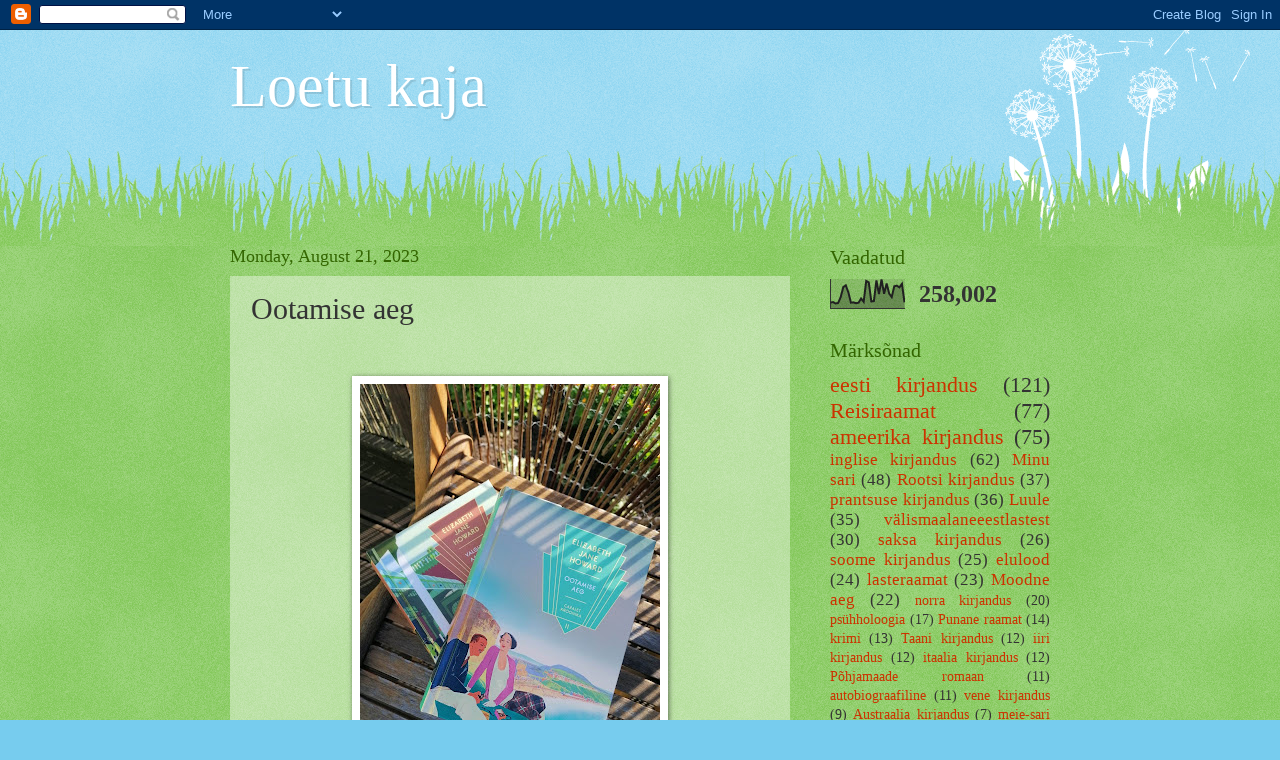

--- FILE ---
content_type: text/html; charset=UTF-8
request_url: https://aluik.blogspot.com/b/stats?style=BLACK_TRANSPARENT&timeRange=ALL_TIME&token=APq4FmD37fX0z_rNgM-lXGzmqPzbq5dLx0HndOiD84ce2z_sB14SZU-XZtU-qQT3Qkdv-PuDguzjh2_U426wvCiPNlmzjoO_GA
body_size: -7
content:
{"total":258002,"sparklineOptions":{"backgroundColor":{"fillOpacity":0.1,"fill":"#000000"},"series":[{"areaOpacity":0.3,"color":"#202020"}]},"sparklineData":[[0,20],[1,22],[2,17],[3,19],[4,39],[5,73],[6,79],[7,55],[8,20],[9,21],[10,18],[11,20],[12,34],[13,23],[14,94],[15,89],[16,24],[17,25],[18,96],[19,49],[20,99],[21,50],[22,85],[23,51],[24,39],[25,76],[26,78],[27,72],[28,84],[29,21]],"nextTickMs":600000}